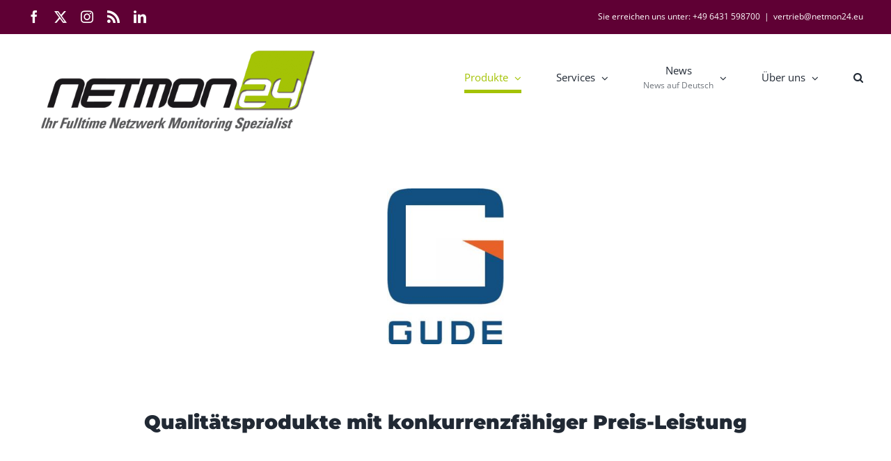

--- FILE ---
content_type: text/html; charset=UTF-8
request_url: https://netmon24.eu/gude-systems/
body_size: 18775
content:
<!DOCTYPE html>
<html class="avada-html-layout-wide avada-html-header-position-top" lang="de" prefix="og: http://ogp.me/ns# fb: http://ogp.me/ns/fb#">
<head>
	<meta http-equiv="X-UA-Compatible" content="IE=edge" />
	<meta http-equiv="Content-Type" content="text/html; charset=utf-8"/>
	<meta name="viewport" content="width=device-width, initial-scale=1" />
	<script type="text/javascript" src="https://5f3c395.ccm19.de/app/public/app.js?apiKey=3158c83b922f6a60688eaa107ff448e54daf672491f812e8&amp;domain=8bd3e98" referrerpolicy="origin"></script>
<meta name='robots' content='index, follow, max-image-preview:large, max-snippet:-1, max-video-preview:-1' />
	<style>img:is([sizes="auto" i], [sizes^="auto," i]) { contain-intrinsic-size: 3000px 1500px }</style>
	
	<!-- This site is optimized with the Yoast SEO plugin v26.8 - https://yoast.com/product/yoast-seo-wordpress/ -->
	<title>Gude Systems Power Distribution - netmon24</title>
	<meta name="description" content="Entdecken Sie GUDE Systems: Über 30 Jahre Qualität in IT-, AV- und Industrieprodukten. Verbessern Sie Ihre IT-Infrastruktur mit und durch uns" />
	<link rel="canonical" href="https://netmon24.eu/gude-systems/" />
	<meta property="og:locale" content="de_DE" />
	<meta property="og:type" content="article" />
	<meta property="og:title" content="Gude Systems Power Distribution - netmon24" />
	<meta property="og:description" content="Entdecken Sie GUDE Systems: Über 30 Jahre Qualität in IT-, AV- und Industrieprodukten. Verbessern Sie Ihre IT-Infrastruktur mit und durch uns" />
	<meta property="og:url" content="https://netmon24.eu/gude-systems/" />
	<meta property="og:site_name" content="netmon24" />
	<meta property="article:publisher" content="https://www.facebook.com/netmon24/" />
	<meta property="article:modified_time" content="2024-02-17T10:38:13+00:00" />
	<meta property="og:image" content="https://www.netmon24.eu/wp-content/uploads/2020/03/gude-logo.jpg" />
	<meta name="twitter:card" content="summary_large_image" />
	<meta name="twitter:site" content="@Netmon24" />
	<meta name="twitter:label1" content="Geschätzte Lesezeit" />
	<meta name="twitter:data1" content="3 Minuten" />
	<script type="application/ld+json" class="yoast-schema-graph">{"@context":"https://schema.org","@graph":[{"@type":"WebPage","@id":"https://netmon24.eu/gude-systems/","url":"https://netmon24.eu/gude-systems/","name":"Gude Systems Power Distribution - netmon24","isPartOf":{"@id":"https://netmon24.eu/#website"},"primaryImageOfPage":{"@id":"https://netmon24.eu/gude-systems/#primaryimage"},"image":{"@id":"https://netmon24.eu/gude-systems/#primaryimage"},"thumbnailUrl":"https://www.netmon24.eu/wp-content/uploads/2020/03/gude-logo.jpg","datePublished":"2020-03-16T09:27:26+00:00","dateModified":"2024-02-17T10:38:13+00:00","description":"Entdecken Sie GUDE Systems: Über 30 Jahre Qualität in IT-, AV- und Industrieprodukten. Verbessern Sie Ihre IT-Infrastruktur mit und durch uns","breadcrumb":{"@id":"https://netmon24.eu/gude-systems/#breadcrumb"},"inLanguage":"de","potentialAction":[{"@type":"ReadAction","target":["https://netmon24.eu/gude-systems/"]}]},{"@type":"ImageObject","inLanguage":"de","@id":"https://netmon24.eu/gude-systems/#primaryimage","url":"https://www.netmon24.eu/wp-content/uploads/2020/03/gude-logo.jpg","contentUrl":"https://www.netmon24.eu/wp-content/uploads/2020/03/gude-logo.jpg"},{"@type":"BreadcrumbList","@id":"https://netmon24.eu/gude-systems/#breadcrumb","itemListElement":[{"@type":"ListItem","position":1,"name":"Home","item":"https://netmon24.eu/"},{"@type":"ListItem","position":2,"name":"Gude Systems Power Distribution"}]},{"@type":"WebSite","@id":"https://netmon24.eu/#website","url":"https://netmon24.eu/","name":"netmon24","description":"Ihr Fulltime Netzwerk Monitoring Spezialist","publisher":{"@id":"https://netmon24.eu/#organization"},"potentialAction":[{"@type":"SearchAction","target":{"@type":"EntryPoint","urlTemplate":"https://netmon24.eu/?s={search_term_string}"},"query-input":{"@type":"PropertyValueSpecification","valueRequired":true,"valueName":"search_term_string"}}],"inLanguage":"de"},{"@type":"Organization","@id":"https://netmon24.eu/#organization","name":"netmon24 GmbH & Co KG","url":"https://netmon24.eu/","logo":{"@type":"ImageObject","inLanguage":"de","@id":"https://netmon24.eu/#/schema/logo/image/","url":"https://netmon24.eu/wp-content/uploads/2016/02/netmon24-Logo-2-400-1.png","contentUrl":"https://netmon24.eu/wp-content/uploads/2016/02/netmon24-Logo-2-400-1.png","width":400,"height":131,"caption":"netmon24 GmbH & Co KG"},"image":{"@id":"https://netmon24.eu/#/schema/logo/image/"},"sameAs":["https://www.facebook.com/netmon24/","https://x.com/Netmon24","https://www.linkedin.com/company/netmon24/","https://www.youtube.com/channel/UCb6zSmt3MnKBc4xyASkk2oQ"]}]}</script>
	<!-- / Yoast SEO plugin. -->


<link rel='dns-prefetch' href='//www.googletagmanager.com' />
<link rel="alternate" type="application/rss+xml" title="netmon24 &raquo; Feed" href="https://netmon24.eu/feed/" />
<link rel="alternate" type="application/rss+xml" title="netmon24 &raquo; Kommentar-Feed" href="https://netmon24.eu/comments/feed/" />
<link rel="alternate" type="text/calendar" title="netmon24 &raquo; iCal Feed" href="https://netmon24.eu/events/?ical=1" />
		
		
		
									<meta name="description" content="&nbsp;
Qualitätsprodukte mit konkurrenzfähiger Preis-Leistung
&nbsp;
GUDE  ist seit über 30 Jahren Hersteller von innovativen Geräten für den"/>
				
		<meta property="og:locale" content="de_DE"/>
		<meta property="og:type" content="article"/>
		<meta property="og:site_name" content="netmon24"/>
		<meta property="og:title" content="Gude Systems Power Distribution - netmon24"/>
				<meta property="og:description" content="&nbsp;
Qualitätsprodukte mit konkurrenzfähiger Preis-Leistung
&nbsp;
GUDE  ist seit über 30 Jahren Hersteller von innovativen Geräten für den"/>
				<meta property="og:url" content="https://netmon24.eu/gude-systems/"/>
													<meta property="article:modified_time" content="2024-02-17T10:38:13+01:00"/>
											<meta property="og:image" content="https://netmon24.eu/wp-content/uploads/2016/02/cropped-netmon24-Logo-2-400-1.png"/>
		<meta property="og:image:width" content="400"/>
		<meta property="og:image:height" content="131"/>
		<meta property="og:image:type" content="image/png"/>
				<script type="text/javascript">
/* <![CDATA[ */
window._wpemojiSettings = {"baseUrl":"https:\/\/s.w.org\/images\/core\/emoji\/16.0.1\/72x72\/","ext":".png","svgUrl":"https:\/\/s.w.org\/images\/core\/emoji\/16.0.1\/svg\/","svgExt":".svg","source":{"concatemoji":"https:\/\/netmon24.eu\/wp-includes\/js\/wp-emoji-release.min.js?ver=6.8.3"}};
/*! This file is auto-generated */
!function(s,n){var o,i,e;function c(e){try{var t={supportTests:e,timestamp:(new Date).valueOf()};sessionStorage.setItem(o,JSON.stringify(t))}catch(e){}}function p(e,t,n){e.clearRect(0,0,e.canvas.width,e.canvas.height),e.fillText(t,0,0);var t=new Uint32Array(e.getImageData(0,0,e.canvas.width,e.canvas.height).data),a=(e.clearRect(0,0,e.canvas.width,e.canvas.height),e.fillText(n,0,0),new Uint32Array(e.getImageData(0,0,e.canvas.width,e.canvas.height).data));return t.every(function(e,t){return e===a[t]})}function u(e,t){e.clearRect(0,0,e.canvas.width,e.canvas.height),e.fillText(t,0,0);for(var n=e.getImageData(16,16,1,1),a=0;a<n.data.length;a++)if(0!==n.data[a])return!1;return!0}function f(e,t,n,a){switch(t){case"flag":return n(e,"\ud83c\udff3\ufe0f\u200d\u26a7\ufe0f","\ud83c\udff3\ufe0f\u200b\u26a7\ufe0f")?!1:!n(e,"\ud83c\udde8\ud83c\uddf6","\ud83c\udde8\u200b\ud83c\uddf6")&&!n(e,"\ud83c\udff4\udb40\udc67\udb40\udc62\udb40\udc65\udb40\udc6e\udb40\udc67\udb40\udc7f","\ud83c\udff4\u200b\udb40\udc67\u200b\udb40\udc62\u200b\udb40\udc65\u200b\udb40\udc6e\u200b\udb40\udc67\u200b\udb40\udc7f");case"emoji":return!a(e,"\ud83e\udedf")}return!1}function g(e,t,n,a){var r="undefined"!=typeof WorkerGlobalScope&&self instanceof WorkerGlobalScope?new OffscreenCanvas(300,150):s.createElement("canvas"),o=r.getContext("2d",{willReadFrequently:!0}),i=(o.textBaseline="top",o.font="600 32px Arial",{});return e.forEach(function(e){i[e]=t(o,e,n,a)}),i}function t(e){var t=s.createElement("script");t.src=e,t.defer=!0,s.head.appendChild(t)}"undefined"!=typeof Promise&&(o="wpEmojiSettingsSupports",i=["flag","emoji"],n.supports={everything:!0,everythingExceptFlag:!0},e=new Promise(function(e){s.addEventListener("DOMContentLoaded",e,{once:!0})}),new Promise(function(t){var n=function(){try{var e=JSON.parse(sessionStorage.getItem(o));if("object"==typeof e&&"number"==typeof e.timestamp&&(new Date).valueOf()<e.timestamp+604800&&"object"==typeof e.supportTests)return e.supportTests}catch(e){}return null}();if(!n){if("undefined"!=typeof Worker&&"undefined"!=typeof OffscreenCanvas&&"undefined"!=typeof URL&&URL.createObjectURL&&"undefined"!=typeof Blob)try{var e="postMessage("+g.toString()+"("+[JSON.stringify(i),f.toString(),p.toString(),u.toString()].join(",")+"));",a=new Blob([e],{type:"text/javascript"}),r=new Worker(URL.createObjectURL(a),{name:"wpTestEmojiSupports"});return void(r.onmessage=function(e){c(n=e.data),r.terminate(),t(n)})}catch(e){}c(n=g(i,f,p,u))}t(n)}).then(function(e){for(var t in e)n.supports[t]=e[t],n.supports.everything=n.supports.everything&&n.supports[t],"flag"!==t&&(n.supports.everythingExceptFlag=n.supports.everythingExceptFlag&&n.supports[t]);n.supports.everythingExceptFlag=n.supports.everythingExceptFlag&&!n.supports.flag,n.DOMReady=!1,n.readyCallback=function(){n.DOMReady=!0}}).then(function(){return e}).then(function(){var e;n.supports.everything||(n.readyCallback(),(e=n.source||{}).concatemoji?t(e.concatemoji):e.wpemoji&&e.twemoji&&(t(e.twemoji),t(e.wpemoji)))}))}((window,document),window._wpemojiSettings);
/* ]]> */
</script>
<style id='wp-emoji-styles-inline-css' type='text/css'>

	img.wp-smiley, img.emoji {
		display: inline !important;
		border: none !important;
		box-shadow: none !important;
		height: 1em !important;
		width: 1em !important;
		margin: 0 0.07em !important;
		vertical-align: -0.1em !important;
		background: none !important;
		padding: 0 !important;
	}
</style>
<link rel='stylesheet' id='wp-block-library-css' href='https://netmon24.eu/wp-includes/css/dist/block-library/style.min.css?ver=6.8.3' type='text/css' media='all' />
<style id='wp-block-library-theme-inline-css' type='text/css'>
.wp-block-audio :where(figcaption){color:#555;font-size:13px;text-align:center}.is-dark-theme .wp-block-audio :where(figcaption){color:#ffffffa6}.wp-block-audio{margin:0 0 1em}.wp-block-code{border:1px solid #ccc;border-radius:4px;font-family:Menlo,Consolas,monaco,monospace;padding:.8em 1em}.wp-block-embed :where(figcaption){color:#555;font-size:13px;text-align:center}.is-dark-theme .wp-block-embed :where(figcaption){color:#ffffffa6}.wp-block-embed{margin:0 0 1em}.blocks-gallery-caption{color:#555;font-size:13px;text-align:center}.is-dark-theme .blocks-gallery-caption{color:#ffffffa6}:root :where(.wp-block-image figcaption){color:#555;font-size:13px;text-align:center}.is-dark-theme :root :where(.wp-block-image figcaption){color:#ffffffa6}.wp-block-image{margin:0 0 1em}.wp-block-pullquote{border-bottom:4px solid;border-top:4px solid;color:currentColor;margin-bottom:1.75em}.wp-block-pullquote cite,.wp-block-pullquote footer,.wp-block-pullquote__citation{color:currentColor;font-size:.8125em;font-style:normal;text-transform:uppercase}.wp-block-quote{border-left:.25em solid;margin:0 0 1.75em;padding-left:1em}.wp-block-quote cite,.wp-block-quote footer{color:currentColor;font-size:.8125em;font-style:normal;position:relative}.wp-block-quote:where(.has-text-align-right){border-left:none;border-right:.25em solid;padding-left:0;padding-right:1em}.wp-block-quote:where(.has-text-align-center){border:none;padding-left:0}.wp-block-quote.is-large,.wp-block-quote.is-style-large,.wp-block-quote:where(.is-style-plain){border:none}.wp-block-search .wp-block-search__label{font-weight:700}.wp-block-search__button{border:1px solid #ccc;padding:.375em .625em}:where(.wp-block-group.has-background){padding:1.25em 2.375em}.wp-block-separator.has-css-opacity{opacity:.4}.wp-block-separator{border:none;border-bottom:2px solid;margin-left:auto;margin-right:auto}.wp-block-separator.has-alpha-channel-opacity{opacity:1}.wp-block-separator:not(.is-style-wide):not(.is-style-dots){width:100px}.wp-block-separator.has-background:not(.is-style-dots){border-bottom:none;height:1px}.wp-block-separator.has-background:not(.is-style-wide):not(.is-style-dots){height:2px}.wp-block-table{margin:0 0 1em}.wp-block-table td,.wp-block-table th{word-break:normal}.wp-block-table :where(figcaption){color:#555;font-size:13px;text-align:center}.is-dark-theme .wp-block-table :where(figcaption){color:#ffffffa6}.wp-block-video :where(figcaption){color:#555;font-size:13px;text-align:center}.is-dark-theme .wp-block-video :where(figcaption){color:#ffffffa6}.wp-block-video{margin:0 0 1em}:root :where(.wp-block-template-part.has-background){margin-bottom:0;margin-top:0;padding:1.25em 2.375em}
</style>
<style id='classic-theme-styles-inline-css' type='text/css'>
/*! This file is auto-generated */
.wp-block-button__link{color:#fff;background-color:#32373c;border-radius:9999px;box-shadow:none;text-decoration:none;padding:calc(.667em + 2px) calc(1.333em + 2px);font-size:1.125em}.wp-block-file__button{background:#32373c;color:#fff;text-decoration:none}
</style>
<link rel='stylesheet' id='mediaelement-css' href='https://netmon24.eu/wp-includes/js/mediaelement/mediaelementplayer-legacy.min.css?ver=4.2.17' type='text/css' media='all' />
<link rel='stylesheet' id='wp-mediaelement-css' href='https://netmon24.eu/wp-includes/js/mediaelement/wp-mediaelement.min.css?ver=6.8.3' type='text/css' media='all' />
<style id='jetpack-sharing-buttons-style-inline-css' type='text/css'>
.jetpack-sharing-buttons__services-list{display:flex;flex-direction:row;flex-wrap:wrap;gap:0;list-style-type:none;margin:5px;padding:0}.jetpack-sharing-buttons__services-list.has-small-icon-size{font-size:12px}.jetpack-sharing-buttons__services-list.has-normal-icon-size{font-size:16px}.jetpack-sharing-buttons__services-list.has-large-icon-size{font-size:24px}.jetpack-sharing-buttons__services-list.has-huge-icon-size{font-size:36px}@media print{.jetpack-sharing-buttons__services-list{display:none!important}}.editor-styles-wrapper .wp-block-jetpack-sharing-buttons{gap:0;padding-inline-start:0}ul.jetpack-sharing-buttons__services-list.has-background{padding:1.25em 2.375em}
</style>
<style id='global-styles-inline-css' type='text/css'>
:root{--wp--preset--aspect-ratio--square: 1;--wp--preset--aspect-ratio--4-3: 4/3;--wp--preset--aspect-ratio--3-4: 3/4;--wp--preset--aspect-ratio--3-2: 3/2;--wp--preset--aspect-ratio--2-3: 2/3;--wp--preset--aspect-ratio--16-9: 16/9;--wp--preset--aspect-ratio--9-16: 9/16;--wp--preset--color--black: #000000;--wp--preset--color--cyan-bluish-gray: #abb8c3;--wp--preset--color--white: #ffffff;--wp--preset--color--pale-pink: #f78da7;--wp--preset--color--vivid-red: #cf2e2e;--wp--preset--color--luminous-vivid-orange: #ff6900;--wp--preset--color--luminous-vivid-amber: #fcb900;--wp--preset--color--light-green-cyan: #7bdcb5;--wp--preset--color--vivid-green-cyan: #00d084;--wp--preset--color--pale-cyan-blue: #8ed1fc;--wp--preset--color--vivid-cyan-blue: #0693e3;--wp--preset--color--vivid-purple: #9b51e0;--wp--preset--color--awb-color-1: #ffffff;--wp--preset--color--awb-color-2: #f9f9fb;--wp--preset--color--awb-color-3: #f2f3f5;--wp--preset--color--awb-color-4: #e2e2e2;--wp--preset--color--awb-color-5: #a4c305;--wp--preset--color--awb-color-6: #4a4e57;--wp--preset--color--awb-color-7: #333333;--wp--preset--color--awb-color-8: #212934;--wp--preset--color--awb-color-custom-10: #65bc7b;--wp--preset--color--awb-color-custom-11: rgba(242,243,245,0.7);--wp--preset--color--awb-color-custom-12: rgba(255,255,255,0.8);--wp--preset--color--awb-color-custom-13: #747474;--wp--preset--color--awb-color-custom-14: #9ea0a4;--wp--preset--color--awb-color-custom-15: rgba(242,243,245,0.8);--wp--preset--color--awb-color-custom-16: #1d242d;--wp--preset--color--awb-color-custom-17: #26303e;--wp--preset--gradient--vivid-cyan-blue-to-vivid-purple: linear-gradient(135deg,rgba(6,147,227,1) 0%,rgb(155,81,224) 100%);--wp--preset--gradient--light-green-cyan-to-vivid-green-cyan: linear-gradient(135deg,rgb(122,220,180) 0%,rgb(0,208,130) 100%);--wp--preset--gradient--luminous-vivid-amber-to-luminous-vivid-orange: linear-gradient(135deg,rgba(252,185,0,1) 0%,rgba(255,105,0,1) 100%);--wp--preset--gradient--luminous-vivid-orange-to-vivid-red: linear-gradient(135deg,rgba(255,105,0,1) 0%,rgb(207,46,46) 100%);--wp--preset--gradient--very-light-gray-to-cyan-bluish-gray: linear-gradient(135deg,rgb(238,238,238) 0%,rgb(169,184,195) 100%);--wp--preset--gradient--cool-to-warm-spectrum: linear-gradient(135deg,rgb(74,234,220) 0%,rgb(151,120,209) 20%,rgb(207,42,186) 40%,rgb(238,44,130) 60%,rgb(251,105,98) 80%,rgb(254,248,76) 100%);--wp--preset--gradient--blush-light-purple: linear-gradient(135deg,rgb(255,206,236) 0%,rgb(152,150,240) 100%);--wp--preset--gradient--blush-bordeaux: linear-gradient(135deg,rgb(254,205,165) 0%,rgb(254,45,45) 50%,rgb(107,0,62) 100%);--wp--preset--gradient--luminous-dusk: linear-gradient(135deg,rgb(255,203,112) 0%,rgb(199,81,192) 50%,rgb(65,88,208) 100%);--wp--preset--gradient--pale-ocean: linear-gradient(135deg,rgb(255,245,203) 0%,rgb(182,227,212) 50%,rgb(51,167,181) 100%);--wp--preset--gradient--electric-grass: linear-gradient(135deg,rgb(202,248,128) 0%,rgb(113,206,126) 100%);--wp--preset--gradient--midnight: linear-gradient(135deg,rgb(2,3,129) 0%,rgb(40,116,252) 100%);--wp--preset--font-size--small: 15px;--wp--preset--font-size--medium: 20px;--wp--preset--font-size--large: 30px;--wp--preset--font-size--x-large: 42px;--wp--preset--font-size--normal: 20px;--wp--preset--font-size--xlarge: 40px;--wp--preset--font-size--huge: 60px;--wp--preset--spacing--20: 0.44rem;--wp--preset--spacing--30: 0.67rem;--wp--preset--spacing--40: 1rem;--wp--preset--spacing--50: 1.5rem;--wp--preset--spacing--60: 2.25rem;--wp--preset--spacing--70: 3.38rem;--wp--preset--spacing--80: 5.06rem;--wp--preset--shadow--natural: 6px 6px 9px rgba(0, 0, 0, 0.2);--wp--preset--shadow--deep: 12px 12px 50px rgba(0, 0, 0, 0.4);--wp--preset--shadow--sharp: 6px 6px 0px rgba(0, 0, 0, 0.2);--wp--preset--shadow--outlined: 6px 6px 0px -3px rgba(255, 255, 255, 1), 6px 6px rgba(0, 0, 0, 1);--wp--preset--shadow--crisp: 6px 6px 0px rgba(0, 0, 0, 1);}:where(.is-layout-flex){gap: 0.5em;}:where(.is-layout-grid){gap: 0.5em;}body .is-layout-flex{display: flex;}.is-layout-flex{flex-wrap: wrap;align-items: center;}.is-layout-flex > :is(*, div){margin: 0;}body .is-layout-grid{display: grid;}.is-layout-grid > :is(*, div){margin: 0;}:where(.wp-block-columns.is-layout-flex){gap: 2em;}:where(.wp-block-columns.is-layout-grid){gap: 2em;}:where(.wp-block-post-template.is-layout-flex){gap: 1.25em;}:where(.wp-block-post-template.is-layout-grid){gap: 1.25em;}.has-black-color{color: var(--wp--preset--color--black) !important;}.has-cyan-bluish-gray-color{color: var(--wp--preset--color--cyan-bluish-gray) !important;}.has-white-color{color: var(--wp--preset--color--white) !important;}.has-pale-pink-color{color: var(--wp--preset--color--pale-pink) !important;}.has-vivid-red-color{color: var(--wp--preset--color--vivid-red) !important;}.has-luminous-vivid-orange-color{color: var(--wp--preset--color--luminous-vivid-orange) !important;}.has-luminous-vivid-amber-color{color: var(--wp--preset--color--luminous-vivid-amber) !important;}.has-light-green-cyan-color{color: var(--wp--preset--color--light-green-cyan) !important;}.has-vivid-green-cyan-color{color: var(--wp--preset--color--vivid-green-cyan) !important;}.has-pale-cyan-blue-color{color: var(--wp--preset--color--pale-cyan-blue) !important;}.has-vivid-cyan-blue-color{color: var(--wp--preset--color--vivid-cyan-blue) !important;}.has-vivid-purple-color{color: var(--wp--preset--color--vivid-purple) !important;}.has-black-background-color{background-color: var(--wp--preset--color--black) !important;}.has-cyan-bluish-gray-background-color{background-color: var(--wp--preset--color--cyan-bluish-gray) !important;}.has-white-background-color{background-color: var(--wp--preset--color--white) !important;}.has-pale-pink-background-color{background-color: var(--wp--preset--color--pale-pink) !important;}.has-vivid-red-background-color{background-color: var(--wp--preset--color--vivid-red) !important;}.has-luminous-vivid-orange-background-color{background-color: var(--wp--preset--color--luminous-vivid-orange) !important;}.has-luminous-vivid-amber-background-color{background-color: var(--wp--preset--color--luminous-vivid-amber) !important;}.has-light-green-cyan-background-color{background-color: var(--wp--preset--color--light-green-cyan) !important;}.has-vivid-green-cyan-background-color{background-color: var(--wp--preset--color--vivid-green-cyan) !important;}.has-pale-cyan-blue-background-color{background-color: var(--wp--preset--color--pale-cyan-blue) !important;}.has-vivid-cyan-blue-background-color{background-color: var(--wp--preset--color--vivid-cyan-blue) !important;}.has-vivid-purple-background-color{background-color: var(--wp--preset--color--vivid-purple) !important;}.has-black-border-color{border-color: var(--wp--preset--color--black) !important;}.has-cyan-bluish-gray-border-color{border-color: var(--wp--preset--color--cyan-bluish-gray) !important;}.has-white-border-color{border-color: var(--wp--preset--color--white) !important;}.has-pale-pink-border-color{border-color: var(--wp--preset--color--pale-pink) !important;}.has-vivid-red-border-color{border-color: var(--wp--preset--color--vivid-red) !important;}.has-luminous-vivid-orange-border-color{border-color: var(--wp--preset--color--luminous-vivid-orange) !important;}.has-luminous-vivid-amber-border-color{border-color: var(--wp--preset--color--luminous-vivid-amber) !important;}.has-light-green-cyan-border-color{border-color: var(--wp--preset--color--light-green-cyan) !important;}.has-vivid-green-cyan-border-color{border-color: var(--wp--preset--color--vivid-green-cyan) !important;}.has-pale-cyan-blue-border-color{border-color: var(--wp--preset--color--pale-cyan-blue) !important;}.has-vivid-cyan-blue-border-color{border-color: var(--wp--preset--color--vivid-cyan-blue) !important;}.has-vivid-purple-border-color{border-color: var(--wp--preset--color--vivid-purple) !important;}.has-vivid-cyan-blue-to-vivid-purple-gradient-background{background: var(--wp--preset--gradient--vivid-cyan-blue-to-vivid-purple) !important;}.has-light-green-cyan-to-vivid-green-cyan-gradient-background{background: var(--wp--preset--gradient--light-green-cyan-to-vivid-green-cyan) !important;}.has-luminous-vivid-amber-to-luminous-vivid-orange-gradient-background{background: var(--wp--preset--gradient--luminous-vivid-amber-to-luminous-vivid-orange) !important;}.has-luminous-vivid-orange-to-vivid-red-gradient-background{background: var(--wp--preset--gradient--luminous-vivid-orange-to-vivid-red) !important;}.has-very-light-gray-to-cyan-bluish-gray-gradient-background{background: var(--wp--preset--gradient--very-light-gray-to-cyan-bluish-gray) !important;}.has-cool-to-warm-spectrum-gradient-background{background: var(--wp--preset--gradient--cool-to-warm-spectrum) !important;}.has-blush-light-purple-gradient-background{background: var(--wp--preset--gradient--blush-light-purple) !important;}.has-blush-bordeaux-gradient-background{background: var(--wp--preset--gradient--blush-bordeaux) !important;}.has-luminous-dusk-gradient-background{background: var(--wp--preset--gradient--luminous-dusk) !important;}.has-pale-ocean-gradient-background{background: var(--wp--preset--gradient--pale-ocean) !important;}.has-electric-grass-gradient-background{background: var(--wp--preset--gradient--electric-grass) !important;}.has-midnight-gradient-background{background: var(--wp--preset--gradient--midnight) !important;}.has-small-font-size{font-size: var(--wp--preset--font-size--small) !important;}.has-medium-font-size{font-size: var(--wp--preset--font-size--medium) !important;}.has-large-font-size{font-size: var(--wp--preset--font-size--large) !important;}.has-x-large-font-size{font-size: var(--wp--preset--font-size--x-large) !important;}
:where(.wp-block-post-template.is-layout-flex){gap: 1.25em;}:where(.wp-block-post-template.is-layout-grid){gap: 1.25em;}
:where(.wp-block-columns.is-layout-flex){gap: 2em;}:where(.wp-block-columns.is-layout-grid){gap: 2em;}
:root :where(.wp-block-pullquote){font-size: 1.5em;line-height: 1.6;}
</style>
<link rel='stylesheet' id='siteorigin-panels-front-css' href='https://netmon24.eu/wp-content/plugins/siteorigin-panels/css/front-flex.min.css?ver=2.33.5' type='text/css' media='all' />
<link rel='stylesheet' id='vscf-styles-css' href='https://netmon24.eu/wp-content/plugins/very-simple-contact-form/css/vscf-style.min.css?ver=6.8.3' type='text/css' media='all' />
<link rel='stylesheet' id='fusion-dynamic-css-css' href='https://netmon24.eu/wp-content/uploads/fusion-styles/b343bd5980f0922d072afebdae5245c6.min.css?ver=3.13.3' type='text/css' media='all' />
<script type="text/javascript" src="https://netmon24.eu/wp-includes/js/tinymce/tinymce.min.js?ver=49110-20250317" id="wp-tinymce-root-js"></script>
<script type="text/javascript" src="https://netmon24.eu/wp-includes/js/tinymce/plugins/compat3x/plugin.min.js?ver=49110-20250317" id="wp-tinymce-js"></script>
<script type="text/javascript" src="https://netmon24.eu/wp-includes/js/jquery/jquery.min.js?ver=3.7.1" id="jquery-core-js"></script>
<script type="text/javascript" src="https://netmon24.eu/wp-includes/js/jquery/jquery-migrate.min.js?ver=3.4.1" id="jquery-migrate-js"></script>

<!-- Google Tag (gtac.js) durch Site-Kit hinzugefügt -->
<!-- Von Site Kit hinzugefügtes Google-Analytics-Snippet -->
<script type="text/javascript" src="https://www.googletagmanager.com/gtag/js?id=GT-WVR5DP" id="google_gtagjs-js" async></script>
<script type="text/javascript" id="google_gtagjs-js-after">
/* <![CDATA[ */
window.dataLayer = window.dataLayer || [];function gtag(){dataLayer.push(arguments);}
gtag("set","linker",{"domains":["netmon24.eu"]});
gtag("js", new Date());
gtag("set", "developer_id.dZTNiMT", true);
gtag("config", "GT-WVR5DP");
/* ]]> */
</script>
<link rel="https://api.w.org/" href="https://netmon24.eu/wp-json/" /><link rel="alternate" title="JSON" type="application/json" href="https://netmon24.eu/wp-json/wp/v2/pages/9508" /><link rel="EditURI" type="application/rsd+xml" title="RSD" href="https://netmon24.eu/xmlrpc.php?rsd" />
<meta name="generator" content="WordPress 6.8.3" />
<link rel='shortlink' href='https://netmon24.eu/?p=9508' />
<link rel="alternate" title="oEmbed (JSON)" type="application/json+oembed" href="https://netmon24.eu/wp-json/oembed/1.0/embed?url=https%3A%2F%2Fnetmon24.eu%2Fgude-systems%2F" />
<link rel="alternate" title="oEmbed (XML)" type="text/xml+oembed" href="https://netmon24.eu/wp-json/oembed/1.0/embed?url=https%3A%2F%2Fnetmon24.eu%2Fgude-systems%2F&#038;format=xml" />
<meta name="generator" content="Site Kit by Google 1.170.0" /><style>/* CSS added by WP Meta and Date Remover*/.wp-block-post-author__name{display:none !important;} .wp-block-post-date{display:none !important;} .entry-meta {display:none !important;} .home .entry-meta { display: none; } .entry-footer {display:none !important;} .home .entry-footer { display: none; }</style><meta name="tec-api-version" content="v1"><meta name="tec-api-origin" content="https://netmon24.eu"><link rel="alternate" href="https://netmon24.eu/wp-json/tribe/events/v1/" /><link rel="preload" href="https://netmon24.eu/wp-content/themes/Avada/includes/lib/assets/fonts/icomoon/awb-icons.woff" as="font" type="font/woff" crossorigin><link rel="preload" href="//netmon24.eu/wp-content/themes/Avada/includes/lib/assets/fonts/fontawesome/webfonts/fa-brands-400.woff2" as="font" type="font/woff2" crossorigin><link rel="preload" href="//netmon24.eu/wp-content/themes/Avada/includes/lib/assets/fonts/fontawesome/webfonts/fa-regular-400.woff2" as="font" type="font/woff2" crossorigin><link rel="preload" href="//netmon24.eu/wp-content/themes/Avada/includes/lib/assets/fonts/fontawesome/webfonts/fa-solid-900.woff2" as="font" type="font/woff2" crossorigin><link rel="preload" href="https://netmon24.eu/wp-content/uploads/fusion-icons/marketing-bold-icon-set/fonts/Marketing-Bold.ttf?x1m7hf" as="font" type="font/ttf" crossorigin><style type="text/css" id="css-fb-visibility">@media screen and (max-width: 640px){.fusion-no-small-visibility{display:none !important;}body .sm-text-align-center{text-align:center !important;}body .sm-text-align-left{text-align:left !important;}body .sm-text-align-right{text-align:right !important;}body .sm-flex-align-center{justify-content:center !important;}body .sm-flex-align-flex-start{justify-content:flex-start !important;}body .sm-flex-align-flex-end{justify-content:flex-end !important;}body .sm-mx-auto{margin-left:auto !important;margin-right:auto !important;}body .sm-ml-auto{margin-left:auto !important;}body .sm-mr-auto{margin-right:auto !important;}body .fusion-absolute-position-small{position:absolute;top:auto;width:100%;}.awb-sticky.awb-sticky-small{ position: sticky; top: var(--awb-sticky-offset,0); }}@media screen and (min-width: 641px) and (max-width: 1024px){.fusion-no-medium-visibility{display:none !important;}body .md-text-align-center{text-align:center !important;}body .md-text-align-left{text-align:left !important;}body .md-text-align-right{text-align:right !important;}body .md-flex-align-center{justify-content:center !important;}body .md-flex-align-flex-start{justify-content:flex-start !important;}body .md-flex-align-flex-end{justify-content:flex-end !important;}body .md-mx-auto{margin-left:auto !important;margin-right:auto !important;}body .md-ml-auto{margin-left:auto !important;}body .md-mr-auto{margin-right:auto !important;}body .fusion-absolute-position-medium{position:absolute;top:auto;width:100%;}.awb-sticky.awb-sticky-medium{ position: sticky; top: var(--awb-sticky-offset,0); }}@media screen and (min-width: 1025px){.fusion-no-large-visibility{display:none !important;}body .lg-text-align-center{text-align:center !important;}body .lg-text-align-left{text-align:left !important;}body .lg-text-align-right{text-align:right !important;}body .lg-flex-align-center{justify-content:center !important;}body .lg-flex-align-flex-start{justify-content:flex-start !important;}body .lg-flex-align-flex-end{justify-content:flex-end !important;}body .lg-mx-auto{margin-left:auto !important;margin-right:auto !important;}body .lg-ml-auto{margin-left:auto !important;}body .lg-mr-auto{margin-right:auto !important;}body .fusion-absolute-position-large{position:absolute;top:auto;width:100%;}.awb-sticky.awb-sticky-large{ position: sticky; top: var(--awb-sticky-offset,0); }}</style><style media="all" id="siteorigin-panels-layouts-head">/* Layout 9508 */ #pgc-9508-0-0 , #pgc-9508-1-0 , #pgc-9508-2-0 , #pgc-9508-3-0 { width:100%;width:calc(100% - ( 0 * 30px ) ) } #pg-9508-0 , #pg-9508-1 , #pg-9508-2 , #pl-9508 .so-panel { margin-bottom:30px } #pl-9508 .so-panel:last-of-type { margin-bottom:0px } #pg-9508-0.panel-has-style > .panel-row-style, #pg-9508-0.panel-no-style { -webkit-align-items:flex-start;align-items:flex-start } @media (max-width:780px){ #pg-9508-0.panel-no-style, #pg-9508-0.panel-has-style > .panel-row-style, #pg-9508-0 , #pg-9508-1.panel-no-style, #pg-9508-1.panel-has-style > .panel-row-style, #pg-9508-1 , #pg-9508-2.panel-no-style, #pg-9508-2.panel-has-style > .panel-row-style, #pg-9508-2 , #pg-9508-3.panel-no-style, #pg-9508-3.panel-has-style > .panel-row-style, #pg-9508-3 { -webkit-flex-direction:column;-ms-flex-direction:column;flex-direction:column } #pg-9508-0 > .panel-grid-cell , #pg-9508-0 > .panel-row-style > .panel-grid-cell , #pg-9508-1 > .panel-grid-cell , #pg-9508-1 > .panel-row-style > .panel-grid-cell , #pg-9508-2 > .panel-grid-cell , #pg-9508-2 > .panel-row-style > .panel-grid-cell , #pg-9508-3 > .panel-grid-cell , #pg-9508-3 > .panel-row-style > .panel-grid-cell { width:100%;margin-right:0 } #pl-9508 .panel-grid-cell { padding:0 } #pl-9508 .panel-grid .panel-grid-cell-empty { display:none } #pl-9508 .panel-grid .panel-grid-cell-mobile-last { margin-bottom:0px }  } </style><link rel="icon" href="https://netmon24.eu/wp-content/uploads/2025/06/Browser-Icon-netmon24-66x66.png" sizes="32x32" />
<link rel="icon" href="https://netmon24.eu/wp-content/uploads/2025/06/Browser-Icon-netmon24-200x200.png" sizes="192x192" />
<link rel="apple-touch-icon" href="https://netmon24.eu/wp-content/uploads/2025/06/Browser-Icon-netmon24-200x200.png" />
<meta name="msapplication-TileImage" content="https://netmon24.eu/wp-content/uploads/2025/06/Browser-Icon-netmon24-300x300.png" />
		<style type="text/css" id="wp-custom-css">
			.category p {
    margin-bottom: 20px;
    line-height: 1.6;
}

.category ul {
    margin-bottom: 20px;
}

.category h2 {
    margin-top: 40px;
    margin-bottom: 20px;
}		</style>
				<script type="text/javascript">
			var doc = document.documentElement;
			doc.setAttribute( 'data-useragent', navigator.userAgent );
		</script>
		
	</head>

<body class="wp-singular page-template-default page page-id-9508 wp-theme-Avada siteorigin-panels siteorigin-panels-before-js tribe-no-js page-template-avada fusion-image-hovers fusion-pagination-sizing fusion-button_type-flat fusion-button_span-no fusion-button_gradient-linear avada-image-rollover-circle-yes avada-image-rollover-yes avada-image-rollover-direction-left fusion-body ltr fusion-sticky-header no-mobile-slidingbar no-mobile-totop avada-has-rev-slider-styles fusion-disable-outline fusion-sub-menu-slide mobile-logo-pos-left layout-wide-mode avada-has-boxed-modal-shadow- layout-scroll-offset-full avada-has-zero-margin-offset-top fusion-top-header menu-text-align-center mobile-menu-design-classic fusion-show-pagination-text fusion-header-layout-v3 avada-responsive avada-footer-fx-none avada-menu-highlight-style-bottombar fusion-search-form-clean fusion-main-menu-search-overlay fusion-avatar-circle avada-sticky-shrinkage avada-dropdown-styles avada-blog-layout-large avada-blog-archive-layout-large avada-ec-not-100-width avada-ec-meta-layout-sidebar avada-header-shadow-no avada-menu-icon-position-left avada-has-megamenu-shadow avada-has-mobile-menu-search avada-has-main-nav-search-icon avada-has-breadcrumb-mobile-hidden avada-has-titlebar-hide avada-header-border-color-full-transparent avada-has-pagination-width_height avada-flyout-menu-direction-fade avada-ec-views-v2" data-awb-post-id="9508">
		<a class="skip-link screen-reader-text" href="#content">Zum Inhalt springen</a>

	<div id="boxed-wrapper">
		
		<div id="wrapper" class="fusion-wrapper">
			<div id="home" style="position:relative;top:-1px;"></div>
							
					
			<header class="fusion-header-wrapper">
				<div class="fusion-header-v3 fusion-logo-alignment fusion-logo-left fusion-sticky-menu- fusion-sticky-logo- fusion-mobile-logo-  fusion-mobile-menu-design-classic">
					
<div class="fusion-secondary-header">
	<div class="fusion-row">
					<div class="fusion-alignleft">
				<div class="fusion-social-links-header"><div class="fusion-social-networks"><div class="fusion-social-networks-wrapper"><a  class="fusion-social-network-icon fusion-tooltip fusion-facebook awb-icon-facebook" style data-placement="top" data-title="Facebook" data-toggle="tooltip" title="Facebook" href="https://www.facebook.com/netmon24/?locale=de_DE" target="_blank" rel="noreferrer"><span class="screen-reader-text">Facebook</span></a><a  class="fusion-social-network-icon fusion-tooltip fusion-twitter awb-icon-twitter" style data-placement="top" data-title="X" data-toggle="tooltip" title="X" href="https://twitter.com/netmon24?lang=de" target="_blank" rel="noopener noreferrer"><span class="screen-reader-text">X</span></a><a  class="fusion-social-network-icon fusion-tooltip fusion-instagram awb-icon-instagram" style data-placement="top" data-title="Instagram" data-toggle="tooltip" title="Instagram" href="https://www.instagram.com/netmon24/" target="_blank" rel="noopener noreferrer"><span class="screen-reader-text">Instagram</span></a><a  class="fusion-social-network-icon fusion-tooltip fusion-rss awb-icon-rss" style data-placement="top" data-title="Rss" data-toggle="tooltip" title="Rss" href="#" target="_blank" rel="noopener noreferrer"><span class="screen-reader-text">Rss</span></a><a  class="fusion-social-network-icon fusion-tooltip fusion-linkedin awb-icon-linkedin" style data-placement="top" data-title="LinkedIn" data-toggle="tooltip" title="LinkedIn" href="https://de.linkedin.com/company/netmon24" target="_blank" rel="noopener noreferrer"><span class="screen-reader-text">LinkedIn</span></a></div></div></div>			</div>
							<div class="fusion-alignright">
				<div class="fusion-contact-info"><span class="fusion-contact-info-phone-number">Sie erreichen uns unter: +49 6431 598700</span><span class="fusion-header-separator">|</span><span class="fusion-contact-info-email-address"><a href="mailto:vert&#114;i&#101;b&#64;&#110;&#101;t&#109;&#111;n2&#52;.eu">vert&#114;i&#101;b&#64;&#110;&#101;t&#109;&#111;n2&#52;.eu</a></span></div>			</div>
			</div>
</div>
<div class="fusion-header-sticky-height"></div>
<div class="fusion-header">
	<div class="fusion-row">
					<div class="fusion-logo" data-margin-top="15px" data-margin-bottom="15px" data-margin-left="15px" data-margin-right="15px">
			<a class="fusion-logo-link"  href="https://netmon24.eu/" >

						<!-- standard logo -->
			<img src="https://netmon24.eu/wp-content/uploads/2016/02/cropped-netmon24-Logo-2-400-1.png" srcset="https://netmon24.eu/wp-content/uploads/2016/02/cropped-netmon24-Logo-2-400-1.png 1x" width="400" height="131" alt="netmon24 Logo" data-retina_logo_url="" class="fusion-standard-logo" />

			
					</a>
		</div>		<nav class="fusion-main-menu" aria-label="Hauptmenü"><div class="fusion-overlay-search">		<form role="search" class="searchform fusion-search-form  fusion-search-form-clean" method="get" action="https://netmon24.eu/">
			<div class="fusion-search-form-content">

				
				<div class="fusion-search-field search-field">
					<label><span class="screen-reader-text">Suche nach:</span>
													<input type="search" value="" name="s" class="s" placeholder="Suchen..." required aria-required="true" aria-label="Suchen..."/>
											</label>
				</div>
				<div class="fusion-search-button search-button">
					<input type="submit" class="fusion-search-submit searchsubmit" aria-label="Suche" value="&#xf002;" />
									</div>

				
			</div>


			
		</form>
		<div class="fusion-search-spacer"></div><a href="#" role="button" aria-label="Schließe die Suche" class="fusion-close-search"></a></div><ul id="menu-main-de" class="fusion-menu"><li  id="menu-item-10130"  class="menu-item menu-item-type-taxonomy menu-item-object-category current-menu-ancestor menu-item-has-children menu-item-10130 fusion-dropdown-menu"  data-item-id="10130"><a  href="https://netmon24.eu/category/produkte/" class="fusion-bottombar-highlight"><span class="menu-text">Produkte</span> <span class="fusion-caret"><i class="fusion-dropdown-indicator" aria-hidden="true"></i></span></a><ul class="sub-menu"><li  id="menu-item-15664"  class="menu-item menu-item-type-taxonomy menu-item-object-category menu-item-has-children menu-item-15664 fusion-dropdown-submenu" ><a  href="https://netmon24.eu/category/analyse/" class="fusion-bottombar-highlight"><span>Analyse</span> <span class="fusion-caret"><i class="fusion-dropdown-indicator" aria-hidden="true"></i></span></a><ul class="sub-menu"><li  id="menu-item-15503"  class="menu-item menu-item-type-post_type menu-item-object-page menu-item-15503" ><a  href="https://netmon24.eu/allegro-packets-netzwerkanalyse/" class="fusion-bottombar-highlight"><span>Allegro Packets</span></a></li><li  id="menu-item-15838"  class="menu-item menu-item-type-post_type menu-item-object-page menu-item-has-children menu-item-15838" ><a  href="https://netmon24.eu/colasoft/" class="fusion-bottombar-highlight"><span>Colasoft</span> <span class="fusion-caret"><i class="fusion-dropdown-indicator" aria-hidden="true"></i></span></a><ul class="sub-menu"><li  id="menu-item-115"  class="menu-item menu-item-type-post_type menu-item-object-page menu-item-115" ><a  href="https://netmon24.eu/colasoft-capsa-network-analyzer/" class="fusion-bottombar-highlight"><span>ColaSoft: Capsa Network Analyzer</span></a></li><li  id="menu-item-91"  class="menu-item menu-item-type-post_type menu-item-object-page menu-item-91" ><a  href="https://netmon24.eu/produkte/colasoft/" class="fusion-bottombar-highlight"><span>ColaSoft Netzwerkmanagement</span></a></li></ul></li><li  id="menu-item-96"  class="menu-item menu-item-type-post_type menu-item-object-page menu-item-has-children menu-item-96" ><a  href="https://netmon24.eu/produkte/viavi/" class="fusion-bottombar-highlight"><span>VIAVI Solutions</span> <span class="fusion-caret"><i class="fusion-dropdown-indicator" aria-hidden="true"></i></span></a><ul class="sub-menu"><li  id="menu-item-238"  class="menu-item menu-item-type-post_type menu-item-object-page menu-item-238" ><a  href="https://netmon24.eu/viavi-observer-suite/" class="fusion-bottombar-highlight"><span>VIAVI: Observer® Suite</span></a></li><li  id="menu-item-246"  class="menu-item menu-item-type-post_type menu-item-object-page menu-item-246" ><a  href="https://netmon24.eu/produkte/viavi/observer-expert/" class="fusion-bottombar-highlight"><span>VIAVI: Observer® Expert</span></a></li><li  id="menu-item-250"  class="menu-item menu-item-type-post_type menu-item-object-page menu-item-250" ><a  href="https://netmon24.eu/produkte/viavi/viavi-observer-standard/" class="fusion-bottombar-highlight"><span>VIAVI: Observer® Standard</span></a></li><li  id="menu-item-254"  class="menu-item menu-item-type-post_type menu-item-object-page menu-item-254" ><a  href="https://netmon24.eu/produkte/viavi/viavi-observer-infrastructure/" class="fusion-bottombar-highlight"><span>VIAVI: Observer Infrastructure®</span></a></li></ul></li></ul></li><li  id="menu-item-15665"  class="menu-item menu-item-type-taxonomy menu-item-object-category menu-item-has-children menu-item-15665 fusion-dropdown-submenu" ><a  href="https://netmon24.eu/category/monitoring-mit-netmon24/" class="fusion-bottombar-highlight"><span>Monitoring</span> <span class="fusion-caret"><i class="fusion-dropdown-indicator" aria-hidden="true"></i></span></a><ul class="sub-menu"><li  id="menu-item-99"  class="menu-item menu-item-type-post_type menu-item-object-page menu-item-has-children menu-item-99" ><a  href="https://netmon24.eu/paessler-unser-partner/" class="fusion-bottombar-highlight"><span>Paessler AG – the monitoring company</span> <span class="fusion-caret"><i class="fusion-dropdown-indicator" aria-hidden="true"></i></span></a><ul class="sub-menu"><li  id="menu-item-309"  class="menu-item menu-item-type-post_type menu-item-object-page menu-item-309" ><a  href="https://netmon24.eu/paessler-unser-partner/prtg-network-monitor/" class="fusion-bottombar-highlight"><span>PRTG Network Monitor</span></a></li><li  id="menu-item-8350"  class="menu-item menu-item-type-post_type menu-item-object-page menu-item-8350" ><a  href="https://netmon24.eu/paessler-unser-partner/prtg-enterprise-monitor/" class="fusion-bottombar-highlight"><span>PRTG Enterprise Monitor</span></a></li><li  id="menu-item-308"  class="menu-item menu-item-type-post_type menu-item-object-page menu-item-308" ><a  href="https://netmon24.eu/paessler-unser-partner/prtg-sap-sensoren-plug-in/" class="fusion-bottombar-highlight"><span>Add On: PRTG SAP Sensoren Plug-In</span></a></li><li  id="menu-item-5769"  class="menu-item menu-item-type-post_type menu-item-object-page menu-item-5769" ><a  href="https://netmon24.eu/hpe-3par-senoren/" class="fusion-bottombar-highlight"><span>Add On: HPE 3PAR Sensoren</span></a></li><li  id="menu-item-7724"  class="menu-item menu-item-type-post_type menu-item-object-page menu-item-7724" ><a  href="https://netmon24.eu/paessler-unser-partner/microsoft-azure-sensoren/" class="fusion-bottombar-highlight"><span>Microsoft Azure Sensoren</span></a></li><li  id="menu-item-1340"  class="menu-item menu-item-type-post_type menu-item-object-page menu-item-1340" ><a  href="https://netmon24.eu/uvexplorer/" class="fusion-bottombar-highlight"><span>UVexplorer – UVnetworks</span></a></li></ul></li><li  id="menu-item-15277"  class="menu-item menu-item-type-post_type menu-item-object-page menu-item-has-children menu-item-15277" ><a  href="https://netmon24.eu/i-vertix/" class="fusion-bottombar-highlight"><span>i-Vertix</span> <span class="fusion-caret"><i class="fusion-dropdown-indicator" aria-hidden="true"></i></span></a><ul class="sub-menu"><li  id="menu-item-15341"  class="menu-item menu-item-type-post_type menu-item-object-page menu-item-15341" ><a  href="https://netmon24.eu/i-vertix-networkmonitoring/" class="fusion-bottombar-highlight"><span>i-Vertix Monitoring</span></a></li><li  id="menu-item-15340"  class="menu-item menu-item-type-post_type menu-item-object-page menu-item-15340" ><a  href="https://netmon24.eu/i-vertix-it-asset-management/" class="fusion-bottombar-highlight"><span>i-Vertix IT Asset Management</span></a></li><li  id="menu-item-15320"  class="menu-item menu-item-type-post_type menu-item-object-page menu-item-15320" ><a  href="https://netmon24.eu/i-vertix-log-data-management/" class="fusion-bottombar-highlight"><span>i-Vertix Log &#038; Data Management</span></a></li></ul></li><li  id="menu-item-93"  class="menu-item menu-item-type-post_type menu-item-object-page menu-item-has-children menu-item-93" ><a  href="https://netmon24.eu/produkte/ipswitch/" class="fusion-bottombar-highlight"><span>Progress®</span> <span class="fusion-caret"><i class="fusion-dropdown-indicator" aria-hidden="true"></i></span></a><ul class="sub-menu"><li  id="menu-item-196"  class="menu-item menu-item-type-post_type menu-item-object-page menu-item-has-children menu-item-196" ><a  href="https://netmon24.eu/whatsup-gold/" class="fusion-bottombar-highlight"><span>WhatsUp Gold</span> <span class="fusion-caret"><i class="fusion-dropdown-indicator" aria-hidden="true"></i></span></a><ul class="sub-menu"><li  id="menu-item-15785"  class="menu-item menu-item-type-post_type menu-item-object-page menu-item-15785" ><a  href="https://netmon24.eu/whatsup-gold-abomodell/" class="fusion-bottombar-highlight"><span>Whatsup Gold® Abomodell</span></a></li><li  id="menu-item-392"  class="menu-item menu-item-type-taxonomy menu-item-object-category menu-item-392" ><a  href="https://netmon24.eu/category/whatsup-gold/" class="fusion-bottombar-highlight"><span>News about WhatsUp Gold</span></a></li><li  id="menu-item-211"  class="menu-item menu-item-type-post_type menu-item-object-page menu-item-211" ><a  href="https://netmon24.eu/whatsup-versionen/" class="fusion-bottombar-highlight"><span>WhatsUp Gold Versionen</span></a></li><li  id="menu-item-11907"  class="menu-item menu-item-type-post_type menu-item-object-page menu-item-11907" ><a  href="https://netmon24.eu/whatsup-funktionen/" class="fusion-bottombar-highlight"><span>WhatsUp Gold Funktionen</span></a></li></ul></li><li  id="menu-item-222"  class="menu-item menu-item-type-post_type menu-item-object-page menu-item-222" ><a  href="https://netmon24.eu/moveit-dmz/" class="fusion-bottombar-highlight"><span>MOVEit Managed File Transfer Software</span></a></li></ul></li><li  id="menu-item-97"  class="menu-item menu-item-type-post_type menu-item-object-page menu-item-has-children menu-item-97" ><a  href="https://netmon24.eu/solarwinds/" class="fusion-bottombar-highlight"><span>SolarWinds</span> <span class="fusion-caret"><i class="fusion-dropdown-indicator" aria-hidden="true"></i></span></a><ul class="sub-menu"><li  id="menu-item-7872"  class="menu-item menu-item-type-post_type menu-item-object-page menu-item-7872" ><a  href="https://netmon24.eu/solarwinds-access-rights-manager-arm/" class="fusion-bottombar-highlight"><span>SolarWinds Access Rights Manager (ARM)</span></a></li><li  id="menu-item-8380"  class="menu-item menu-item-type-post_type menu-item-object-page menu-item-8380" ><a  href="https://netmon24.eu/solarwinds/network-performance-monitor/" class="fusion-bottombar-highlight"><span>Network Performance Monitor (NPM)</span></a></li><li  id="menu-item-1511"  class="menu-item menu-item-type-post_type menu-item-object-page menu-item-1511" ><a  href="https://netmon24.eu/dameware/" class="fusion-bottombar-highlight"><span>DameWare Remote Support</span></a></li><li  id="menu-item-8207"  class="menu-item menu-item-type-post_type menu-item-object-page menu-item-8207" ><a  href="https://netmon24.eu/solarwinds/dameware-remote-everywhere/" class="fusion-bottombar-highlight"><span>DameWare Remote Everywhere</span></a></li><li  id="menu-item-269"  class="menu-item menu-item-type-post_type menu-item-object-page menu-item-269" ><a  href="https://netmon24.eu/solarwinds/orion-modue/" class="fusion-bottombar-highlight"><span>Solarwinds Orion Module</span></a></li><li  id="menu-item-268"  class="menu-item menu-item-type-post_type menu-item-object-page menu-item-268" ><a  href="https://netmon24.eu/solarwinds/engineers-toolset/" class="fusion-bottombar-highlight"><span>Engineer’s Toolset</span></a></li></ul></li><li  id="menu-item-5394"  class="menu-item menu-item-type-post_type menu-item-object-page menu-item-has-children menu-item-5394" ><a  href="https://netmon24.eu/savision-und-prtg/" class="fusion-bottombar-highlight"><span>MARTELLO – PRTG, Ipswitch, Solarwinds</span> <span class="fusion-caret"><i class="fusion-dropdown-indicator" aria-hidden="true"></i></span></a><ul class="sub-menu"><li  id="menu-item-5391"  class="menu-item menu-item-type-post_type menu-item-object-page menu-item-5391" ><a  href="https://netmon24.eu/savision-2/" class="fusion-bottombar-highlight"><span>MARTELLO iQ more than IT-Management</span></a></li></ul></li></ul></li><li  id="menu-item-15668"  class="menu-item menu-item-type-taxonomy menu-item-object-category menu-item-has-children menu-item-15668 fusion-dropdown-submenu" ><a  href="https://netmon24.eu/category/wlan-2/" class="fusion-bottombar-highlight"><span>WLAN</span> <span class="fusion-caret"><i class="fusion-dropdown-indicator" aria-hidden="true"></i></span></a><ul class="sub-menu"><li  id="menu-item-92"  class="menu-item menu-item-type-post_type menu-item-object-page menu-item-has-children menu-item-92" ><a  href="https://netmon24.eu/ekahau/" class="fusion-bottombar-highlight"><span>Ekahau – World Class Wi-Fi</span> <span class="fusion-caret"><i class="fusion-dropdown-indicator" aria-hidden="true"></i></span></a><ul class="sub-menu"><li  id="menu-item-6676"  class="menu-item menu-item-type-post_type menu-item-object-page menu-item-6676" ><a  href="https://netmon24.eu/ekahau/ekahau-connect/" class="fusion-bottombar-highlight"><span>Ekahau Connect –  All-in-One Produkt Suite</span></a></li><li  id="menu-item-176"  class="menu-item menu-item-type-post_type menu-item-object-page menu-item-176" ><a  href="https://netmon24.eu/ekahau/ekahau-pro/" class="fusion-bottombar-highlight"><span>Ekahau Pro – Design, Analyse, Optimierung, Fehlerbehebung</span></a></li><li  id="menu-item-5892"  class="menu-item menu-item-type-post_type menu-item-object-page menu-item-5892" ><a  href="https://netmon24.eu/ekahau/ekahau-sidekick/" class="fusion-bottombar-highlight"><span>Hardware: Ekahau Sidekick</span></a></li><li  id="menu-item-7429"  class="menu-item menu-item-type-post_type menu-item-object-page menu-item-7429" ><a  href="https://netmon24.eu/dienstleistung/" class="fusion-bottombar-highlight"><span>Dienstleistung rund ums Wireless LAN</span></a></li></ul></li><li  id="menu-item-7397"  class="menu-item menu-item-type-post_type menu-item-object-page menu-item-has-children menu-item-7397" ><a  href="https://netmon24.eu/7signal/" class="fusion-bottombar-highlight"><span>7Signal Wireless Experience</span> <span class="fusion-caret"><i class="fusion-dropdown-indicator" aria-hidden="true"></i></span></a><ul class="sub-menu"><li  id="menu-item-7398"  class="menu-item menu-item-type-post_type menu-item-object-page menu-item-7398" ><a  href="https://netmon24.eu/mobile-eye/" class="fusion-bottombar-highlight"><span>7Signal Mobile-Eye WLAN Performance</span></a></li></ul></li></ul></li><li  id="menu-item-15666"  class="menu-item menu-item-type-taxonomy menu-item-object-category menu-item-has-children menu-item-15666 fusion-dropdown-submenu" ><a  href="https://netmon24.eu/category/security/" class="fusion-bottombar-highlight"><span>Security</span> <span class="fusion-caret"><i class="fusion-dropdown-indicator" aria-hidden="true"></i></span></a><ul class="sub-menu"><li  id="menu-item-4240"  class="menu-item menu-item-type-post_type menu-item-object-page menu-item-has-children menu-item-4240" ><a  href="https://netmon24.eu/sonicwall/" class="fusion-bottombar-highlight"><span>SonicWall – Firewall und mehr</span> <span class="fusion-caret"><i class="fusion-dropdown-indicator" aria-hidden="true"></i></span></a><ul class="sub-menu"><li  id="menu-item-4242"  class="menu-item menu-item-type-post_type menu-item-object-page menu-item-4242" ><a  href="https://netmon24.eu/sonicwall/sonicpoint-serie/" class="fusion-bottombar-highlight"><span>Sonicwall-SonicPoint-Serie</span></a></li><li  id="menu-item-4241"  class="menu-item menu-item-type-post_type menu-item-object-page menu-item-4241" ><a  href="https://netmon24.eu/sonicwall/sonicwave-serie/" class="fusion-bottombar-highlight"><span>Sonicwall-SonicWave-Serie</span></a></li></ul></li><li  id="menu-item-98"  class="menu-item menu-item-type-post_type menu-item-object-page menu-item-98" ><a  href="https://netmon24.eu/sophos/" class="fusion-bottombar-highlight"><span>SOPHOS Firewall Lösungen</span></a></li><li  id="menu-item-94"  class="menu-item menu-item-type-post_type menu-item-object-page menu-item-has-children menu-item-94" ><a  href="https://netmon24.eu/produkte/macmon-secure/" class="fusion-bottombar-highlight"><span>macmon secure Network Access Control</span> <span class="fusion-caret"><i class="fusion-dropdown-indicator" aria-hidden="true"></i></span></a><ul class="sub-menu"><li  id="menu-item-5384"  class="menu-item menu-item-type-post_type menu-item-object-page menu-item-5384" ><a  href="https://netmon24.eu/macmon-smb/" class="fusion-bottombar-highlight"><span>macmon Network Access Control – SMB</span></a></li><li  id="menu-item-226"  class="menu-item menu-item-type-post_type menu-item-object-page menu-item-226" ><a  href="https://netmon24.eu/macmon/" class="fusion-bottombar-highlight"><span>macmon Network Access Control</span></a></li><li  id="menu-item-8305"  class="menu-item menu-item-type-post_type menu-item-object-page menu-item-8305" ><a  href="https://netmon24.eu/produkte/macmon-secure/macmon-nac-smart/" class="fusion-bottombar-highlight"><span>macmon NAC smart</span></a></li></ul></li></ul></li><li  id="menu-item-15667"  class="menu-item menu-item-type-taxonomy menu-item-object-category current-menu-ancestor current-menu-parent menu-item-has-children menu-item-15667 fusion-dropdown-submenu" ><a  href="https://netmon24.eu/category/sonstiges/" class="fusion-bottombar-highlight"><span>Sonstiges</span> <span class="fusion-caret"><i class="fusion-dropdown-indicator" aria-hidden="true"></i></span></a><ul class="sub-menu"><li  id="menu-item-620"  class="menu-item menu-item-type-post_type menu-item-object-page menu-item-620" ><a  href="https://netmon24.eu/kentix/" class="fusion-bottombar-highlight"><span>Kentix – Innovative Security</span></a></li><li  id="menu-item-9578"  class="menu-item menu-item-type-post_type menu-item-object-page current-menu-item page_item page-item-9508 current_page_item menu-item-9578" ><a  href="https://netmon24.eu/gude-systems/" class="fusion-bottombar-highlight"><span>Gude Systems Power Distribution</span></a></li><li  id="menu-item-6933"  class="menu-item menu-item-type-post_type menu-item-object-page menu-item-has-children menu-item-6933" ><a  href="https://netmon24.eu/acronis/" class="fusion-bottombar-highlight"><span>Acronis BackUp Sicherung</span> <span class="fusion-caret"><i class="fusion-dropdown-indicator" aria-hidden="true"></i></span></a><ul class="sub-menu"><li  id="menu-item-6934"  class="menu-item menu-item-type-post_type menu-item-object-page menu-item-6934" ><a  href="https://netmon24.eu/acronis/acronis-backup-12-5/" class="fusion-bottombar-highlight"><span>Acronis Backup – 12.5 Produkt</span></a></li><li  id="menu-item-6935"  class="menu-item menu-item-type-post_type menu-item-object-page menu-item-6935" ><a  href="https://netmon24.eu/acronis/acronis-true-image-2019/" class="fusion-bottombar-highlight"><span>Acronis True Image 2019</span></a></li></ul></li><li  id="menu-item-5086"  class="menu-item menu-item-type-post_type menu-item-object-page menu-item-has-children menu-item-5086" ><a  href="https://netmon24.eu/produkte/inloox/" class="fusion-bottombar-highlight"><span>InLoox</span> <span class="fusion-caret"><i class="fusion-dropdown-indicator" aria-hidden="true"></i></span></a><ul class="sub-menu"><li  id="menu-item-5087"  class="menu-item menu-item-type-post_type menu-item-object-page menu-item-5087" ><a  href="https://netmon24.eu/produkte/inloox/inloox-pm-2/" class="fusion-bottombar-highlight"><span>InLoox PM – Beginnen Sie erfolgreich Projekte mit InLoox!</span></a></li><li  id="menu-item-5088"  class="menu-item menu-item-type-post_type menu-item-object-page menu-item-5088" ><a  href="https://netmon24.eu/produkte/inloox/inloox-now-2/" class="fusion-bottombar-highlight"><span>InLoox now! – Unterstützung für Ihren Projektalltag</span></a></li></ul></li><li  id="menu-item-5448"  class="menu-item menu-item-type-post_type menu-item-object-page menu-item-has-children menu-item-5448" ><a  href="https://netmon24.eu/?page_id=5230" class="fusion-bottombar-highlight"><span>ScriptRunner</span> <span class="fusion-caret"><i class="fusion-dropdown-indicator" aria-hidden="true"></i></span></a><ul class="sub-menu"><li  id="menu-item-5449"  class="menu-item menu-item-type-post_type menu-item-object-page menu-item-5449" ><a  href="https://netmon24.eu/scriptrunner-2/" class="fusion-bottombar-highlight"><span>Scriptrunner Powershell Management</span></a></li></ul></li><li  id="menu-item-3521"  class="menu-item menu-item-type-post_type menu-item-object-page menu-item-has-children menu-item-3521" ><a  href="https://netmon24.eu/amdosoft/" class="fusion-bottombar-highlight"><span>AmdoSoft</span> <span class="fusion-caret"><i class="fusion-dropdown-indicator" aria-hidden="true"></i></span></a><ul class="sub-menu"><li  id="menu-item-5327"  class="menu-item menu-item-type- menu-item-object-page menu-item-5327" ><a  class="fusion-bottombar-highlight"><span>RPA (Robotic Process Automation)</span></a></li></ul></li><li  id="menu-item-13758"  class="menu-item menu-item-type-post_type menu-item-object-post menu-item-13758" ><a  href="https://netmon24.eu/lansweeper/" class="fusion-bottombar-highlight"><span>Lansweeper</span></a></li></ul></li></ul></li><li  id="menu-item-87"  class="menu-item menu-item-type-post_type menu-item-object-page menu-item-has-children menu-item-87 fusion-dropdown-menu"  data-item-id="87"><a  href="https://netmon24.eu/dienstleistungen/" class="fusion-bottombar-highlight"><span class="menu-text">Services</span> <span class="fusion-caret"><i class="fusion-dropdown-indicator" aria-hidden="true"></i></span></a><ul class="sub-menu"><li  id="menu-item-10860"  class="menu-item menu-item-type-custom menu-item-object-custom menu-item-has-children menu-item-10860 fusion-dropdown-submenu" ><a  href="https://netmon24.eu/schulungen-und-workshops/" class="fusion-bottombar-highlight"><span>Trainings</span> <span class="fusion-caret"><i class="fusion-dropdown-indicator" aria-hidden="true"></i></span></a><ul class="sub-menu"><li  id="menu-item-10840"  class="menu-item menu-item-type-post_type menu-item-object-page menu-item-has-children menu-item-10840" ><a  href="https://netmon24.eu/schulungen-und-workshops/netmon24-produktschulungen/prtg-schulung/" class="fusion-bottombar-highlight"><span>PRTG Produktschulungen</span> <span class="fusion-caret"><i class="fusion-dropdown-indicator" aria-hidden="true"></i></span></a><ul class="sub-menu"><li  id="menu-item-10841"  class="menu-item menu-item-type-post_type menu-item-object-page menu-item-10841" ><a  href="https://netmon24.eu/schulungen-und-workshops/prtg-basic-schulung/" class="fusion-bottombar-highlight"><span>PRTG Basic Schulung</span></a></li><li  id="menu-item-10842"  class="menu-item menu-item-type-post_type menu-item-object-page menu-item-10842" ><a  href="https://netmon24.eu/schulungen-und-workshops/prtg-advanced-schulung/" class="fusion-bottombar-highlight"><span>PRTG Advanced Schulung</span></a></li><li  id="menu-item-12591"  class="menu-item menu-item-type-post_type menu-item-object-page menu-item-12591" ><a  href="https://netmon24.eu/schulungen-und-workshops/netmon24-produktschulungen/prtg-next-level-workshop/" class="fusion-bottombar-highlight"><span>PRTG Next Level Workshop</span></a></li></ul></li><li  id="menu-item-10851"  class="menu-item menu-item-type-post_type menu-item-object-page menu-item-10851" ><a  href="https://netmon24.eu/schulungen-und-workshops/netmon24-produktschulungen/wug-produktschulungen/" class="fusion-bottombar-highlight"><span>WUG Produktschulungen</span></a></li><li  id="menu-item-10839"  class="menu-item menu-item-type-post_type menu-item-object-page menu-item-10839" ><a  href="https://netmon24.eu/schulungen-und-workshops/netmon24-produktschulungen/macmon-schulung/" class="fusion-bottombar-highlight"><span>macmon Network Access Control Schulung</span></a></li><li  id="menu-item-10845"  class="menu-item menu-item-type-post_type menu-item-object-page menu-item-has-children menu-item-10845" ><a  href="https://netmon24.eu/schulungen-und-workshops/netmon24-produktschulungen/ekahau-schulung/" class="fusion-bottombar-highlight"><span>Ekahau Schulung</span> <span class="fusion-caret"><i class="fusion-dropdown-indicator" aria-hidden="true"></i></span></a><ul class="sub-menu"><li  id="menu-item-10846"  class="menu-item menu-item-type-post_type menu-item-object-page menu-item-10846" ><a  href="https://netmon24.eu/schulungen-und-workshops/netmon24-produktschulungen/ekahau-schulung/ekahau-ecse-design/" class="fusion-bottombar-highlight"><span>Ekahau ECSE Design</span></a></li><li  id="menu-item-10847"  class="menu-item menu-item-type-post_type menu-item-object-page menu-item-10847" ><a  href="https://netmon24.eu/schulungen-und-workshops/netmon24-produktschulungen/ekahau-schulung/ekahau-ecse-advanced/" class="fusion-bottombar-highlight"><span>Ekahau ECSE Advanced</span></a></li><li  id="menu-item-10848"  class="menu-item menu-item-type-post_type menu-item-object-page menu-item-10848" ><a  href="https://netmon24.eu/schulungen-und-workshops/netmon24-produktschulungen/ekahau-schulung/ekahau-ecse-troubleshooting/" class="fusion-bottombar-highlight"><span>Ekahau ECSE Troubleshooting</span></a></li></ul></li><li  id="menu-item-10850"  class="menu-item menu-item-type-post_type menu-item-object-page menu-item-10850" ><a  href="https://netmon24.eu/schulungen-und-workshops/netmon24-produktschulungen/solarwinds-schulung/" class="fusion-bottombar-highlight"><span>SolarWinds Schulung</span></a></li></ul></li><li  id="menu-item-15524"  class="menu-item menu-item-type-post_type menu-item-object-page menu-item-15524 fusion-dropdown-submenu" ><a  href="https://netmon24.eu/netzwerk-analyse/" class="fusion-bottombar-highlight"><span>Netzwerkanalyse</span></a></li><li  id="menu-item-1028"  class="menu-item menu-item-type-post_type menu-item-object-page menu-item-1028 fusion-dropdown-submenu" ><a  href="https://netmon24.eu/maas-monitoring-as-a-service/" class="fusion-bottombar-highlight"><span>MaaS – Monitoring as a Service</span></a></li><li  id="menu-item-12015"  class="menu-item menu-item-type-post_type menu-item-object-page menu-item-12015 fusion-dropdown-submenu" ><a  href="https://netmon24.eu/wlan-probleme-analysieren-und-beseitigen/" class="fusion-bottombar-highlight"><span>WLAN- Messungen – Probleme analysieren und beseitigen</span></a></li></ul></li><li  id="menu-item-89"  class="menu-item menu-item-type-taxonomy menu-item-object-category menu-item-has-children menu-item-89 fusion-dropdown-menu"  data-item-id="89"><a  href="https://netmon24.eu/category/news-de/" class="fusion-flex-link fusion-bottombar-highlight fusion-has-description"><span class="menu-text">News<span class="fusion-menu-description">News auf Deutsch</span></span> <span class="fusion-caret"><i class="fusion-dropdown-indicator" aria-hidden="true"></i></span></a><ul class="sub-menu"><li  id="menu-item-16341"  class="menu-item menu-item-type-taxonomy menu-item-object-category menu-item-16341 fusion-dropdown-submenu" ><a  href="https://netmon24.eu/category/news-de/" class="fusion-bottombar-highlight"><span>News-DE &#8211; netmon24 &#8211;</span></a></li><li  id="menu-item-12409"  class="menu-item menu-item-type-taxonomy menu-item-object-category menu-item-12409 fusion-dropdown-submenu" ><a  href="https://netmon24.eu/category/promotion/" class="fusion-bottombar-highlight"><span>Aktuelle Promos</span></a></li><li  id="menu-item-10854"  class="menu-item menu-item-type-post_type menu-item-object-page menu-item-10854 fusion-dropdown-submenu" ><a  href="https://netmon24.eu/veranstaltungen/" class="fusion-bottombar-highlight"><span>Veranstaltungen</span></a></li><li  id="menu-item-9593"  class="menu-item menu-item-type-taxonomy menu-item-object-category menu-item-9593 fusion-dropdown-submenu" ><a  href="https://netmon24.eu/category/homeoffice/" class="fusion-bottombar-highlight"><span>Homeoffice-Blog</span></a></li></ul></li><li  id="menu-item-10870"  class="menu-item menu-item-type-post_type menu-item-object-page menu-item-has-children menu-item-10870 fusion-dropdown-menu"  data-item-id="10870"><a  href="https://netmon24.eu/legal/" class="fusion-bottombar-highlight"><span class="menu-text">Über uns</span> <span class="fusion-caret"><i class="fusion-dropdown-indicator" aria-hidden="true"></i></span></a><ul class="sub-menu"><li  id="menu-item-13527"  class="menu-item menu-item-type-post_type menu-item-object-page menu-item-13527 fusion-dropdown-submenu" ><a  href="https://netmon24.eu/karriere/" class="fusion-bottombar-highlight"><span>Karriere</span></a></li><li  id="menu-item-15042"  class="menu-item menu-item-type-post_type menu-item-object-page menu-item-15042 fusion-dropdown-submenu" ><a  href="https://netmon24.eu/partner/" class="fusion-bottombar-highlight"><span>Unsere Partner</span></a></li><li  id="menu-item-10871"  class="menu-item menu-item-type-post_type menu-item-object-page menu-item-10871 fusion-dropdown-submenu" ><a  href="https://netmon24.eu/legal/agb/" class="fusion-bottombar-highlight"><span>Allgemeine Geschäftsbedingungen</span></a></li><li  id="menu-item-10872"  class="menu-item menu-item-type-post_type menu-item-object-page menu-item-10872 fusion-dropdown-submenu" ><a  href="https://netmon24.eu/legal/datenschutzbestimmung/" class="fusion-bottombar-highlight"><span>Datenschutzbestimmung</span></a></li><li  id="menu-item-10874"  class="menu-item menu-item-type-post_type menu-item-object-page menu-item-10874 fusion-dropdown-submenu" ><a  href="https://netmon24.eu/kontakt/" class="fusion-bottombar-highlight"><span>Kontaktieren Sie uns</span></a></li><li  id="menu-item-10873"  class="menu-item menu-item-type-post_type menu-item-object-page menu-item-10873 fusion-dropdown-submenu" ><a  href="https://netmon24.eu/impressum/" class="fusion-bottombar-highlight"><span>Impressum</span></a></li></ul></li><li class="fusion-custom-menu-item fusion-main-menu-search fusion-search-overlay"><a class="fusion-main-menu-icon" href="#" aria-label="Suche" data-title="Suche" title="Suche" role="button" aria-expanded="false"></a></li></ul></nav>
<nav class="fusion-mobile-nav-holder fusion-mobile-menu-text-align-left" aria-label="Main Menu Mobile"></nav>

		
<div class="fusion-clearfix"></div>
<div class="fusion-mobile-menu-search">
			<form role="search" class="searchform fusion-search-form  fusion-search-form-clean" method="get" action="https://netmon24.eu/">
			<div class="fusion-search-form-content">

				
				<div class="fusion-search-field search-field">
					<label><span class="screen-reader-text">Suche nach:</span>
													<input type="search" value="" name="s" class="s" placeholder="Suchen..." required aria-required="true" aria-label="Suchen..."/>
											</label>
				</div>
				<div class="fusion-search-button search-button">
					<input type="submit" class="fusion-search-submit searchsubmit" aria-label="Suche" value="&#xf002;" />
									</div>

				
			</div>


			
		</form>
		</div>
			</div>
</div>
				</div>
				<div class="fusion-clearfix"></div>
			</header>
								
							<div id="sliders-container" class="fusion-slider-visibility">
					</div>
				
					
							
			
						<main id="main" class="clearfix ">
				<div class="fusion-row" style="">
<section id="content" style="width: 100%;">
					<div id="post-9508" class="post-9508 page type-page status-publish hentry">
			<span class="entry-title rich-snippet-hidden">Gude Systems Power Distribution</span><span class="vcard rich-snippet-hidden"><span class="fn"><a href="https://netmon24.eu/author/s-jaeger/" title="Beiträge von " rel="author"></a></span></span><span class="updated rich-snippet-hidden">2024-02-17T11:38:13+01:00</span>
			
			<div class="post-content">
				<div id="pl-9508"  class="panel-layout" ><div id="pg-9508-0"  class="panel-grid panel-no-style" ><div id="pgc-9508-0-0"  class="panel-grid-cell" ><div id="panel-9508-0-0-0" class="so-panel widget_sow-editor panel-first-child panel-last-child" data-index="0" ><div
			
			class="so-widget-sow-editor so-widget-sow-editor-base"
			
		>
<div class="siteorigin-widget-tinymce textwidget">
	<p><img decoding="async" class="wp-image-9510 aligncenter" src="https://www.netmon24.eu/wp-content/uploads/2020/03/gude-logo.jpg" alt="" width="168" height="224" srcset="https://netmon24.eu/wp-content/uploads/2020/03/gude-logo-225x300.jpg 225w, https://netmon24.eu/wp-content/uploads/2020/03/gude-logo.jpg 300w" sizes="(max-width: 168px) 100vw, 168px" /></p>
<p>&nbsp;</p>
<h4 style="text-align: center;"><strong>Qualitätsprodukte mit konkurrenzfähiger Preis-Leistung</strong></h4>
<p>&nbsp;</p>
<p><a href="https://www.gude.info/unternehmen/ueber-uns.html" target="_blank" rel="noopener">GUDE </a> ist seit über 30 Jahren Hersteller von innovativen Geräten für den IT-, AV- und Industrie-Bereich. <a href="https://digital-markt.de/search?sSearch=Gude">GUDE</a> steht für hochwertige Qualitätsprodukte mit konkurrenzfähiger Preis-Leistungs- Optimierung und Erweiterung von IT-Infrastrukturen, wie sie typischerweise in Netzwerk-, Server- und Medienschränken anzutreffen sind.</p>
<p>Marktübliche Hardware-Produkte können ohne eine zuverlässige und bedienerfreundliche Steuerung nicht ihr volles Lösungspotenzial ausspielen. Mit der verfügbaren Software kommt für den Anwender daher oftmals eine Schlüsselfunktion hinzu. Anwender wählen bei GUDE - Produjten zwischen verschiedenen Steuerungsmöglichkeiten.</p>
<p>Über das webbasierte <strong>GUDE Control Panel, </strong>ist neben dem lokalen Zugriff, die Konfiguration und Steuerung der netzwerkfähigen Geräte möglich. Diese Softwareoberfläche bietet eine ortsunabhängige und leichte Einrichtung, Verwaltung und Überwachung des jeweiligen Geräts. Dank entsprechender Protokoll-Unterstützung ist eine sichere Kommunikation und Authentifizierung gewährleistet.</p>
<p>Der Einsatz von der  <strong>GUDE Control</strong> - App empfiehlt sich für den direkten Zugriff von unterwegs. Mit dieser App können Sie alle relevanten Status-Informationen der Produkte abrufen. So können Sie die wesentlichen Kennzahlen Ihrer Server- bzw. Rackumgebung <a href="https://www.netmon24.eu/produkte/">kontrollieren</a> und zeitgleich über <strong>GUDE Control</strong> schaltbare PDUs angeschlossenen Verbraucher steuern.</p>
<p>Die App erhalten Sie kostenfrei im iTunes-Store und <a href="https://play.google.com/store/apps/details?id=info.gude.gude.control">Google Play Store</a>.</p>
<p>&nbsp;</p>
</div>
</div></div></div></div><div id="pg-9508-1"  class="panel-grid panel-no-style" ><div id="pgc-9508-1-0"  class="panel-grid-cell" ><div id="panel-9508-1-0-0" class="so-panel widget_sow-editor panel-first-child panel-last-child" data-index="1" ><div
			
			class="so-widget-sow-editor so-widget-sow-editor-base"
			
		>
<div class="siteorigin-widget-tinymce textwidget">
	<h5><strong>Power Distribution Units ("Stromverteilereinheit")</strong></h5>
<p>Stromverteilereinheiten sind Steckdosenleisten, die vor allem in 19-Zoll-Serverschränken horizontal oder vertikal eingebaut werden. Es handelt sich oft bei diesen Schaltschränken um Serverschränke, die üblicherweise in Rechenzentren oder Serverräumen zum Einsatz kommen. Eine Power Distribution Unit (PDU) verteilt den Strom an verschiedene Verbraucher wie beispielsweise Server und Switche. Sie kann unterschiedliche Arten von Geräteanschlüssen besitzen, die gängigsten sind IEC C13, IEC C19 und Schutzkontakt-Buchsen.</p>
<p>&nbsp;</p>
</div>
</div></div></div></div><div id="pg-9508-2"  class="panel-grid panel-no-style" ><div id="pgc-9508-2-0"  class="panel-grid-cell" ><div id="panel-9508-2-0-0" class="so-panel widget_sow-editor panel-first-child panel-last-child" data-index="2" ><div
			
			class="so-widget-sow-editor so-widget-sow-editor-base"
			
		>
<div class="siteorigin-widget-tinymce textwidget">
	<h5><strong>Monitoring</strong></h5>
<p>Die Monitoring-Systeme von GUDE unterscheiden sich in Remote I/O-Systeme und LAN-Sensoren. Mit ihren vielfältigen Leistungsmerkmalen bieten sie die besten Voraussetzungen für eine professionelle Überwachung und Steuerung von IT-Installationen. Über die Geräte können Sensoren und Schaltkontakte abgefragt werden, Energieverbrauchszähler ausgelesen und über integrierte potenzialfreie Relais Schaltvorgänge ausgelöst werden. Die kompakten Geräte zeichnen sich dabei durch einen geringen Energieverbrauch aus.</p>
<p>&nbsp;</p>
</div>
</div></div></div></div><div id="pg-9508-3"  class="panel-grid panel-no-style" ><div id="pgc-9508-3-0"  class="panel-grid-cell" ><div id="panel-9508-3-0-0" class="so-panel widget_sow-editor panel-first-child panel-last-child" data-index="3" ><div
			
			class="so-widget-sow-editor so-widget-sow-editor-base"
			
		>
<div class="siteorigin-widget-tinymce textwidget">
	<h5><strong>Funkuhrsysteme</strong></h5>
<p>Mit den Funkuhrsystemen der Firma GUDE wird Ihnen die Synchronisierung einzelner Clients sowie kompletter Netzwerke über DCF77 oder GPS-Signale ermöglicht. Verbinden Sie einfach die Geräte der Expert Mouse Clock- und Expert GPS Clock-Serie einfach mit dem PC. Nach erfolgreicher Installation wird die interne PC-Uhr dauerhaft synchronisiert. Die Zeitserver der EMC Professional-Reihe stellen über ihren integrierten NTP-Server dem gesamten Netzwerk die aktuelle Funkzeit des DC77-Senders zur Verfügung.</p>
<p>Ein Zeitserver (engl. Timeserver) ist ein Netzwerkserver, welcher über ein NTP oder SNTP-Kommunikationsprotokoll die exakte Uhrzeit ausgibt. Er synchronisiert sich mit einer Referenzquelle, z. B. DCF77 oder GPS, auf die koordinierte Weltzeit (UTC). Addiert man eine Stunde hinzu, ergibt sich die aus einer Zeitangabe in UTC entsprechend in Deutschland, Österreich und in anderen mitteleuropäischen Staaten geltende Mitteleuropäische Zeit (MEZ). Addiert man dementsprechend zwei Stunden hinzu, erhält man die Mitteleuropäische Sommerzeit (MESZ). Die Referenzzeitquelle basiert auf einer sehr genauen Atomuhr. Die Uhrzeit kann kann so an Clients, Server oder andere Geräte im Netzwerk verteilt werden.</p>
</div>
</div></div></div></div></div>							</div>
																													</div>
	</section>
						
					</div>  <!-- fusion-row -->
				</main>  <!-- #main -->
				
				
								
					
		<div class="fusion-footer">
				
	
	<footer id="footer" class="fusion-footer-copyright-area fusion-footer-copyright-center">
		<div class="fusion-row">
			<div class="fusion-copyright-content">

				<div class="fusion-copyright-notice">
		<div>
		Copyright 2024 | <a href="https:www.netmon24.eu">netmon24 GmbH & Co. KG</a> | All Rights Reserved | <a href="https://netmon24.eu/impressum/">Impressum</a>	</div>
</div>

			</div> <!-- fusion-fusion-copyright-content -->
		</div> <!-- fusion-row -->
	</footer> <!-- #footer -->
		</div> <!-- fusion-footer -->

		
																</div> <!-- wrapper -->
		</div> <!-- #boxed-wrapper -->
				<a class="fusion-one-page-text-link fusion-page-load-link" tabindex="-1" href="#" aria-hidden="true">Page load link</a>

		<div class="avada-footer-scripts">
			<script type="speculationrules">
{"prefetch":[{"source":"document","where":{"and":[{"href_matches":"\/*"},{"not":{"href_matches":["\/wp-*.php","\/wp-admin\/*","\/wp-content\/uploads\/*","\/wp-content\/*","\/wp-content\/plugins\/*","\/wp-content\/themes\/Avada\/*","\/*\\?(.+)"]}},{"not":{"selector_matches":"a[rel~=\"nofollow\"]"}},{"not":{"selector_matches":".no-prefetch, .no-prefetch a"}}]},"eagerness":"conservative"}]}
</script>

  <script>
      jQuery(document).ready(function($){


      equalheight = function(container){

          var currentTallest = 0,
              currentRowStart = 0,
              rowDivs = new Array(),
              $el,
              topPosition = 0;
          $(container).each(function() {

              $el = $(this);
              $($el).height('auto')
              topPostion = $el.position().top;

              if (currentRowStart != topPostion) {
                  for (currentDiv = 0 ; currentDiv < rowDivs.length ; currentDiv++) {
                      rowDivs[currentDiv].height(currentTallest);
                  }
                  rowDivs.length = 0; // empty the array
                  currentRowStart = topPostion;
                  currentTallest = $el.height();
                  rowDivs.push($el);
              } else {
                  rowDivs.push($el);
                  currentTallest = (currentTallest < $el.height()) ? ($el.height()) : (currentTallest);
              }
              for (currentDiv = 0 ; currentDiv < rowDivs.length ; currentDiv++) {
                  rowDivs[currentDiv].height(currentTallest);
              }
          });
      }

      $(window).load(function() {
          equalheight('.all_main .auto_height');
      });


      $(window).resize(function(){
          equalheight('.all_main .auto_height');
      });


      });
  </script>

   <script>



//    tabs

jQuery(document).ready(function($){

	(function ($) {
		$('.soua-tab ul.soua-tabs').addClass('active').find('> li:eq(0)').addClass('current');

		$('.soua-tab ul.soua-tabs li a').click(function (g) {
			var tab = $(this).closest('.soua-tab'),
				index = $(this).closest('li').index();

			tab.find('ul.soua-tabs > li').removeClass('current');
			$(this).closest('li').addClass('current');

			tab.find('.tab_content').find('div.tabs_item').not('div.tabs_item:eq(' + index + ')').slideUp();
			tab.find('.tab_content').find('div.tabs_item:eq(' + index + ')').slideDown();

			g.preventDefault();
		} );





//accordion

//    $('.accordion > li:eq(0) a').addClass('active').next().slideDown();

    $('.soua-main .soua-accordion-title').click(function(j) {
        var dropDown = $(this).closest('.soua-accordion').find('.soua-accordion-content');

        $(this).closest('.soua-accordion').find('.soua-accordion-content').not(dropDown).slideUp();

        if ($(this).hasClass('active')) {
            $(this).removeClass('active');
        } else {
            $(this).closest('.soua-accordion').find('.soua-accordion-title .active').removeClass('active');
            $(this).addClass('active');
        }

        dropDown.stop(false, true).slideToggle();

        j.preventDefault();
    });
})(jQuery);



});

</script>		<script>
		( function ( body ) {
			'use strict';
			body.className = body.className.replace( /\btribe-no-js\b/, 'tribe-js' );
		} )( document.body );
		</script>
			<script type="text/javascript" >
		function wpmautic_send(){
			if ('undefined' === typeof mt) {
				if (console !== undefined) {
					console.warn('WPMautic: mt not defined. Did you load mtc.js ?');
				}
				return false;
			}
			// Add the mt('send', 'pageview') script with optional tracking attributes.
			mt('send', 'pageview');
		}

			(function(w,d,t,u,n,a,m){w['MauticTrackingObject']=n;
			w[n]=w[n]||function(){(w[n].q=w[n].q||[]).push(arguments)},a=d.createElement(t),
			m=d.getElementsByTagName(t)[0];a.async=1;a.src=u;m.parentNode.insertBefore(a,m)
		})(window,document,'script','https://go.digital-markt.de/mtc.js','mt');

		wpmautic_send();
			</script>
	<script>

jQuery(document).ready(function($){

        (function ($) {

            $('.testimonial_carousel').owlCarousel({
                autoPlay: 3000 , //Set AutoPlay to 3 seconds
                navigation:false,
                items : 1
            });

        })(jQuery);

    });

</script><script> /* <![CDATA[ */var tribe_l10n_datatables = {"aria":{"sort_ascending":": activate to sort column ascending","sort_descending":": activate to sort column descending"},"length_menu":"Show _MENU_ entries","empty_table":"No data available in table","info":"Showing _START_ to _END_ of _TOTAL_ entries","info_empty":"Showing 0 to 0 of 0 entries","info_filtered":"(filtered from _MAX_ total entries)","zero_records":"No matching records found","search":"Search:","all_selected_text":"All items on this page were selected. ","select_all_link":"Select all pages","clear_selection":"Clear Selection.","pagination":{"all":"All","next":"Next","previous":"Previous"},"select":{"rows":{"0":"","_":": Selected %d rows","1":": Selected 1 row"}},"datepicker":{"dayNames":["Sonntag","Montag","Dienstag","Mittwoch","Donnerstag","Freitag","Samstag"],"dayNamesShort":["So.","Mo.","Di.","Mi.","Do.","Fr.","Sa."],"dayNamesMin":["S","M","D","M","D","F","S"],"monthNames":["Januar","Februar","M\u00e4rz","April","Mai","Juni","Juli","August","September","Oktober","November","Dezember"],"monthNamesShort":["Januar","Februar","M\u00e4rz","April","Mai","Juni","Juli","August","September","Oktober","November","Dezember"],"monthNamesMin":["Jan.","Feb.","M\u00e4rz","Apr.","Mai","Juni","Juli","Aug.","Sep.","Okt.","Nov.","Dez."],"nextText":"Next","prevText":"Prev","currentText":"Today","closeText":"Done","today":"Today","clear":"Clear"}};/* ]]> */ </script><link rel='stylesheet' id='owl-css-css' href='https://netmon24.eu/wp-content/plugins/addon-so-widgets-bundle/css/owl.carousel.css?ver=6.8.3' type='text/css' media='all' />
<link rel='stylesheet' id='widgets-css-css' href='https://netmon24.eu/wp-content/plugins/addon-so-widgets-bundle/css/widgets.css?ver=6.8.3' type='text/css' media='all' />
<script type="text/javascript" src="https://netmon24.eu/wp-content/plugins/the-events-calendar/common/build/js/user-agent.js?ver=da75d0bdea6dde3898df" id="tec-user-agent-js"></script>
<script type="text/javascript" src="https://netmon24.eu/wp-content/plugins/very-simple-contact-form/js/vscf-scripts.js?ver=6.8.3" id="vscf-scripts-js"></script>
<script type="text/javascript" id="custom-script-js-extra">
/* <![CDATA[ */
var wpdata = {"object_id":"9508","site_url":"https:\/\/netmon24.eu"};
/* ]]> */
</script>
<script type="text/javascript" src="https://netmon24.eu/wp-content/plugins/wp-meta-and-date-remover/assets/js/inspector.js?ver=1.1" id="custom-script-js"></script>
<script type="text/javascript" src="https://netmon24.eu/wp-content/plugins/addon-so-widgets-bundle/js/owl.carousel.min.js?ver=6.8.3" id="owl-js-js"></script>
<script type="text/javascript" src="https://netmon24.eu/wp-content/uploads/fusion-scripts/5f8151a42a55cb1fd4e58dd4f25105d6.min.js?ver=3.13.3" id="fusion-scripts-js"></script>
<script>document.body.className = document.body.className.replace("siteorigin-panels-before-js","");</script>		</div>

			<section class="to-top-container to-top-right" aria-labelledby="awb-to-top-label">
		<a href="#" id="toTop" class="fusion-top-top-link">
			<span id="awb-to-top-label" class="screen-reader-text">Nach oben</span>

					</a>
	</section>
		</body>
</html>
